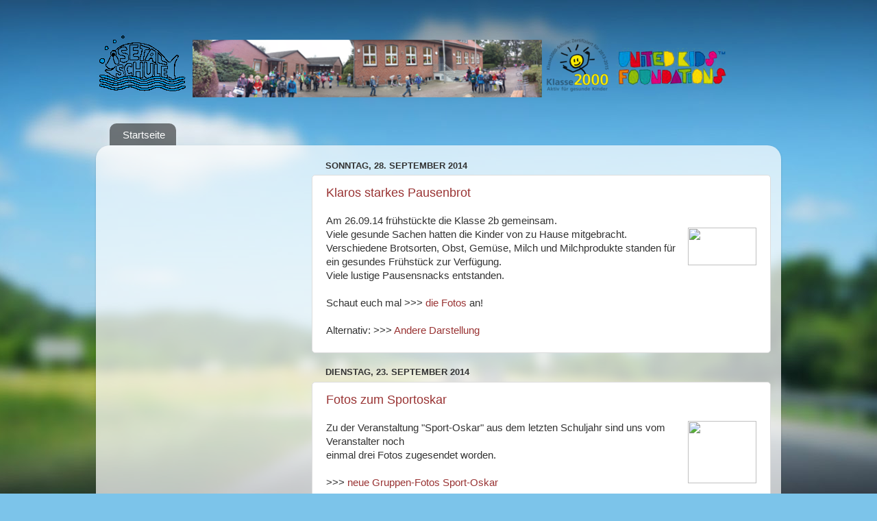

--- FILE ---
content_type: text/html; charset=UTF-8
request_url: https://isetalblog.blogspot.com/2014/09/
body_size: 9086
content:
<!DOCTYPE html>
<html class='v2' dir='ltr' xmlns='http://www.w3.org/1999/xhtml' xmlns:b='http://www.google.com/2005/gml/b' xmlns:data='http://www.google.com/2005/gml/data' xmlns:expr='http://www.google.com/2005/gml/expr'>
<head>
<link href='https://www.blogger.com/static/v1/widgets/335934321-css_bundle_v2.css' rel='stylesheet' type='text/css'/>
<meta content='width=1100' name='viewport'/>
<meta content='text/html; charset=UTF-8' http-equiv='Content-Type'/>
<meta content='blogger' name='generator'/>
<link href='https://isetalblog.blogspot.com/favicon.ico' rel='icon' type='image/x-icon'/>
<link href='http://isetalblog.blogspot.com/2014/09/' rel='canonical'/>
<link rel="alternate" type="application/atom+xml" title="Isetal-Schule - Atom" href="https://isetalblog.blogspot.com/feeds/posts/default" />
<link rel="alternate" type="application/rss+xml" title="Isetal-Schule - RSS" href="https://isetalblog.blogspot.com/feeds/posts/default?alt=rss" />
<link rel="service.post" type="application/atom+xml" title="Isetal-Schule - Atom" href="https://www.blogger.com/feeds/1155716170951377171/posts/default" />
<!--Can't find substitution for tag [blog.ieCssRetrofitLinks]-->
<meta content='http://isetalblog.blogspot.com/2014/09/' property='og:url'/>
<meta content='Isetal-Schule' property='og:title'/>
<meta content='' property='og:description'/>
<title>Isetal-Schule: September 2014</title>
<style id='page-skin-1' type='text/css'><!--
/*-----------------------------------------------
Blogger Template Style
Name:     Picture Window
Designer: Blogger
URL:      www.blogger.com
----------------------------------------------- */
/* Content
----------------------------------------------- */
body {
font: normal normal 15px Arial, Tahoma, Helvetica, FreeSans, sans-serif;
color: #333333;
background: #7cc4ea url(//themes.googleusercontent.com/image?id=1OACCYOE0-eoTRTfsBuX1NMN9nz599ufI1Jh0CggPFA_sK80AGkIr8pLtYRpNUKPmwtEa) no-repeat fixed top center /* Credit: Josh Peterson */;
}
html body .region-inner {
min-width: 0;
max-width: 100%;
width: auto;
}
.content-outer {
font-size: 90%;
}
a:link {
text-decoration:none;
color: #993333;
}
a:visited {
text-decoration:none;
color: #cc6666;
}
a:hover {
text-decoration:underline;
color: #ff3243;
}
.content-outer {
background: transparent none repeat scroll top left;
-moz-border-radius: 0;
-webkit-border-radius: 0;
-goog-ms-border-radius: 0;
border-radius: 0;
-moz-box-shadow: 0 0 0 rgba(0, 0, 0, .15);
-webkit-box-shadow: 0 0 0 rgba(0, 0, 0, .15);
-goog-ms-box-shadow: 0 0 0 rgba(0, 0, 0, .15);
box-shadow: 0 0 0 rgba(0, 0, 0, .15);
margin: 20px auto;
}
.content-inner {
padding: 0;
}
/* Header
----------------------------------------------- */
.header-outer {
background: transparent none repeat-x scroll top left;
_background-image: none;
color: #ffffff;
-moz-border-radius: 0;
-webkit-border-radius: 0;
-goog-ms-border-radius: 0;
border-radius: 0;
}
.Header img, .Header #header-inner {
-moz-border-radius: 0;
-webkit-border-radius: 0;
-goog-ms-border-radius: 0;
border-radius: 0;
}
.header-inner .Header .titlewrapper,
.header-inner .Header .descriptionwrapper {
padding-left: 0;
padding-right: 0;
}
.Header h1 {
font: normal normal 36px Arial, Tahoma, Helvetica, FreeSans, sans-serif;
text-shadow: 1px 1px 3px rgba(0, 0, 0, 0.3);
}
.Header h1 a {
color: #ffffff;
}
.Header .description {
font-size: 130%;
}
/* Tabs
----------------------------------------------- */
.tabs-inner {
margin: .5em 20px 0;
padding: 0;
}
.tabs-inner .section {
margin: 0;
}
.tabs-inner .widget ul {
padding: 0;
background: transparent none repeat scroll bottom;
-moz-border-radius: 0;
-webkit-border-radius: 0;
-goog-ms-border-radius: 0;
border-radius: 0;
}
.tabs-inner .widget li {
border: none;
}
.tabs-inner .widget li a {
display: inline-block;
padding: .5em 1em;
margin-right: .25em;
color: #ffffff;
font: normal normal 15px Arial, Tahoma, Helvetica, FreeSans, sans-serif;
-moz-border-radius: 10px 10px 0 0;
-webkit-border-top-left-radius: 10px;
-webkit-border-top-right-radius: 10px;
-goog-ms-border-radius: 10px 10px 0 0;
border-radius: 10px 10px 0 0;
background: transparent url(https://www.blogblog.com/1kt/transparent/black50.png) repeat scroll top left;
border-right: 1px solid transparent;
}
.tabs-inner .widget li:first-child a {
padding-left: 1.25em;
-moz-border-radius-topleft: 10px;
-moz-border-radius-bottomleft: 0;
-webkit-border-top-left-radius: 10px;
-webkit-border-bottom-left-radius: 0;
-goog-ms-border-top-left-radius: 10px;
-goog-ms-border-bottom-left-radius: 0;
border-top-left-radius: 10px;
border-bottom-left-radius: 0;
}
.tabs-inner .widget li.selected a,
.tabs-inner .widget li a:hover {
position: relative;
z-index: 1;
background: transparent url(https://www.blogblog.com/1kt/transparent/white80.png) repeat scroll bottom;
color: #993333;
-moz-box-shadow: 0 0 3px rgba(0, 0, 0, .15);
-webkit-box-shadow: 0 0 3px rgba(0, 0, 0, .15);
-goog-ms-box-shadow: 0 0 3px rgba(0, 0, 0, .15);
box-shadow: 0 0 3px rgba(0, 0, 0, .15);
}
/* Headings
----------------------------------------------- */
h2 {
font: bold normal 13px Arial, Tahoma, Helvetica, FreeSans, sans-serif;
text-transform: uppercase;
color: #888888;
margin: .5em 0;
}
/* Main
----------------------------------------------- */
.main-outer {
background: transparent url(https://www.blogblog.com/1kt/transparent/white80.png) repeat scroll top left;
-moz-border-radius: 20px 20px 0 0;
-webkit-border-top-left-radius: 20px;
-webkit-border-top-right-radius: 20px;
-webkit-border-bottom-left-radius: 0;
-webkit-border-bottom-right-radius: 0;
-goog-ms-border-radius: 20px 20px 0 0;
border-radius: 20px 20px 0 0;
-moz-box-shadow: 0 1px 3px rgba(0, 0, 0, .15);
-webkit-box-shadow: 0 1px 3px rgba(0, 0, 0, .15);
-goog-ms-box-shadow: 0 1px 3px rgba(0, 0, 0, .15);
box-shadow: 0 1px 3px rgba(0, 0, 0, .15);
}
.main-inner {
padding: 15px 20px 20px;
}
.main-inner .column-center-inner {
padding: 0 0;
}
.main-inner .column-left-inner {
padding-left: 0;
}
.main-inner .column-right-inner {
padding-right: 0;
}
/* Posts
----------------------------------------------- */
h3.post-title {
margin: 0;
font: normal normal 18px Arial, Tahoma, Helvetica, FreeSans, sans-serif;
}
.comments h4 {
margin: 1em 0 0;
font: normal normal 18px Arial, Tahoma, Helvetica, FreeSans, sans-serif;
}
.date-header span {
color: #333333;
}
.post-outer {
background-color: #ffffff;
border: solid 1px #dddddd;
-moz-border-radius: 5px;
-webkit-border-radius: 5px;
border-radius: 5px;
-goog-ms-border-radius: 5px;
padding: 15px 20px;
margin: 0 -20px 20px;
}
.post-body {
line-height: 1.4;
font-size: 110%;
position: relative;
}
.post-header {
margin: 0 0 1.5em;
color: #999999;
line-height: 1.6;
}
.post-footer {
margin: .5em 0 0;
color: #999999;
line-height: 1.6;
}
#blog-pager {
font-size: 140%
}
#comments .comment-author {
padding-top: 1.5em;
border-top: dashed 1px #ccc;
border-top: dashed 1px rgba(128, 128, 128, .5);
background-position: 0 1.5em;
}
#comments .comment-author:first-child {
padding-top: 0;
border-top: none;
}
.avatar-image-container {
margin: .2em 0 0;
}
/* Comments
----------------------------------------------- */
.comments .comments-content .icon.blog-author {
background-repeat: no-repeat;
background-image: url([data-uri]);
}
.comments .comments-content .loadmore a {
border-top: 1px solid #ff3243;
border-bottom: 1px solid #ff3243;
}
.comments .continue {
border-top: 2px solid #ff3243;
}
/* Widgets
----------------------------------------------- */
.widget ul, .widget #ArchiveList ul.flat {
padding: 0;
list-style: none;
}
.widget ul li, .widget #ArchiveList ul.flat li {
border-top: dashed 1px #ccc;
border-top: dashed 1px rgba(128, 128, 128, .5);
}
.widget ul li:first-child, .widget #ArchiveList ul.flat li:first-child {
border-top: none;
}
.widget .post-body ul {
list-style: disc;
}
.widget .post-body ul li {
border: none;
}
/* Footer
----------------------------------------------- */
.footer-outer {
color:#cccccc;
background: transparent url(https://www.blogblog.com/1kt/transparent/black50.png) repeat scroll top left;
-moz-border-radius: 0 0 20px 20px;
-webkit-border-top-left-radius: 0;
-webkit-border-top-right-radius: 0;
-webkit-border-bottom-left-radius: 20px;
-webkit-border-bottom-right-radius: 20px;
-goog-ms-border-radius: 0 0 20px 20px;
border-radius: 0 0 20px 20px;
-moz-box-shadow: 0 1px 3px rgba(0, 0, 0, .15);
-webkit-box-shadow: 0 1px 3px rgba(0, 0, 0, .15);
-goog-ms-box-shadow: 0 1px 3px rgba(0, 0, 0, .15);
box-shadow: 0 1px 3px rgba(0, 0, 0, .15);
}
.footer-inner {
padding: 10px 20px 20px;
}
.footer-outer a {
color: #ee98a1;
}
.footer-outer a:visited {
color: #ee7f77;
}
.footer-outer a:hover {
color: #ff3243;
}
.footer-outer .widget h2 {
color: #aaaaaa;
}
/* Mobile
----------------------------------------------- */
html body.mobile {
height: auto;
}
html body.mobile {
min-height: 480px;
background-size: 100% auto;
}
.mobile .body-fauxcolumn-outer {
background: transparent none repeat scroll top left;
}
html .mobile .mobile-date-outer, html .mobile .blog-pager {
border-bottom: none;
background: transparent url(https://www.blogblog.com/1kt/transparent/white80.png) repeat scroll top left;
margin-bottom: 10px;
}
.mobile .date-outer {
background: transparent url(https://www.blogblog.com/1kt/transparent/white80.png) repeat scroll top left;
}
.mobile .header-outer, .mobile .main-outer,
.mobile .post-outer, .mobile .footer-outer {
-moz-border-radius: 0;
-webkit-border-radius: 0;
-goog-ms-border-radius: 0;
border-radius: 0;
}
.mobile .content-outer,
.mobile .main-outer,
.mobile .post-outer {
background: inherit;
border: none;
}
.mobile .content-outer {
font-size: 100%;
}
.mobile-link-button {
background-color: #993333;
}
.mobile-link-button a:link, .mobile-link-button a:visited {
color: #ffffff;
}
.mobile-index-contents {
color: #333333;
}
.mobile .tabs-inner .PageList .widget-content {
background: transparent url(https://www.blogblog.com/1kt/transparent/white80.png) repeat scroll bottom;
color: #993333;
}
.mobile .tabs-inner .PageList .widget-content .pagelist-arrow {
border-left: 1px solid transparent;
}

--></style>
<style id='template-skin-1' type='text/css'><!--
body {
min-width: 1000px;
}
.content-outer, .content-fauxcolumn-outer, .region-inner {
min-width: 1000px;
max-width: 1000px;
_width: 1000px;
}
.main-inner .columns {
padding-left: 300px;
padding-right: 0px;
}
.main-inner .fauxcolumn-center-outer {
left: 300px;
right: 0px;
/* IE6 does not respect left and right together */
_width: expression(this.parentNode.offsetWidth -
parseInt("300px") -
parseInt("0px") + 'px');
}
.main-inner .fauxcolumn-left-outer {
width: 300px;
}
.main-inner .fauxcolumn-right-outer {
width: 0px;
}
.main-inner .column-left-outer {
width: 300px;
right: 100%;
margin-left: -300px;
}
.main-inner .column-right-outer {
width: 0px;
margin-right: -0px;
}
#layout {
min-width: 0;
}
#layout .content-outer {
min-width: 0;
width: 800px;
}
#layout .region-inner {
min-width: 0;
width: auto;
}
body#layout div.add_widget {
padding: 8px;
}
body#layout div.add_widget a {
margin-left: 32px;
}
--></style>
<script src='https://use.fontawesome.com/686db69d70.js'></script>
<link href='https://www.blogger.com/dyn-css/authorization.css?targetBlogID=1155716170951377171&amp;zx=ca8f0646-dea0-46ce-8da3-3eb89ae7f61c' media='none' onload='if(media!=&#39;all&#39;)media=&#39;all&#39;' rel='stylesheet'/><noscript><link href='https://www.blogger.com/dyn-css/authorization.css?targetBlogID=1155716170951377171&amp;zx=ca8f0646-dea0-46ce-8da3-3eb89ae7f61c' rel='stylesheet'/></noscript>
<meta name='google-adsense-platform-account' content='ca-host-pub-1556223355139109'/>
<meta name='google-adsense-platform-domain' content='blogspot.com'/>

</head>
<body class='loading variant-open'>
<div class='navbar no-items section' id='navbar' name='Navbar'>
</div>
<div class='body-fauxcolumns'>
<div class='fauxcolumn-outer body-fauxcolumn-outer'>
<div class='cap-top'>
<div class='cap-left'></div>
<div class='cap-right'></div>
</div>
<div class='fauxborder-left'>
<div class='fauxborder-right'></div>
<div class='fauxcolumn-inner'>
</div>
</div>
<div class='cap-bottom'>
<div class='cap-left'></div>
<div class='cap-right'></div>
</div>
</div>
</div>
<div class='content'>
<div class='content-fauxcolumns'>
<div class='fauxcolumn-outer content-fauxcolumn-outer'>
<div class='cap-top'>
<div class='cap-left'></div>
<div class='cap-right'></div>
</div>
<div class='fauxborder-left'>
<div class='fauxborder-right'></div>
<div class='fauxcolumn-inner'>
</div>
</div>
<div class='cap-bottom'>
<div class='cap-left'></div>
<div class='cap-right'></div>
</div>
</div>
</div>
<div class='content-outer'>
<div class='content-cap-top cap-top'>
<div class='cap-left'></div>
<div class='cap-right'></div>
</div>
<div class='fauxborder-left content-fauxborder-left'>
<div class='fauxborder-right content-fauxborder-right'></div>
<div class='content-inner'>
<header>
<div class='header-outer'>
<div class='header-cap-top cap-top'>
<div class='cap-left'></div>
<div class='cap-right'></div>
</div>
<div class='fauxborder-left header-fauxborder-left'>
<div class='fauxborder-right header-fauxborder-right'></div>
<div class='region-inner header-inner'>
<div class='header section' id='header' name='Header'><div class='widget Header' data-version='1' id='Header1'>
<div id='header-inner'>
<a href='https://isetalblog.blogspot.com/' style='display: block'>
<img alt="Isetal-Schule" height="100px; " id="Header1_headerimg" src="https://lh3.googleusercontent.com/blogger_img_proxy/AEn0k_tKfo5AJ4-24Fmi5MOyEfmYvDT4g86wLHAxFgkO3rW-JQftUVovUX5Zw9fR4Oc5LPSTBZbO8IeYVBdfqbo5fsJ4D9UDNwnvS7oLPa2yDbuvrFAMzMaRvGw=s0-d" style="display: block" width="1000px; ">
</a>
</div>
</div></div>
</div>
</div>
<div class='header-cap-bottom cap-bottom'>
<div class='cap-left'></div>
<div class='cap-right'></div>
</div>
</div>
</header>
<div class='tabs-outer'>
<div class='tabs-cap-top cap-top'>
<div class='cap-left'></div>
<div class='cap-right'></div>
</div>
<div class='fauxborder-left tabs-fauxborder-left'>
<div class='fauxborder-right tabs-fauxborder-right'></div>
<div class='region-inner tabs-inner'>
<div class='tabs no-items section' id='crosscol' name='Spaltenübergreifend'></div>
<div class='tabs section' id='crosscol-overflow' name='Cross-Column 2'><div class='widget PageList' data-version='1' id='PageList1'>
<h2>Seiten</h2>
<div class='widget-content'>
<ul>
<li>
<a href='https://isetalblog.blogspot.com/'>Startseite</a>
</li>
</ul>
<div class='clear'></div>
</div>
</div></div>
</div>
</div>
<div class='tabs-cap-bottom cap-bottom'>
<div class='cap-left'></div>
<div class='cap-right'></div>
</div>
</div>
<div class='main-outer'>
<div class='main-cap-top cap-top'>
<div class='cap-left'></div>
<div class='cap-right'></div>
</div>
<div class='fauxborder-left main-fauxborder-left'>
<div class='fauxborder-right main-fauxborder-right'></div>
<div class='region-inner main-inner'>
<div class='columns fauxcolumns'>
<div class='fauxcolumn-outer fauxcolumn-center-outer'>
<div class='cap-top'>
<div class='cap-left'></div>
<div class='cap-right'></div>
</div>
<div class='fauxborder-left'>
<div class='fauxborder-right'></div>
<div class='fauxcolumn-inner'>
</div>
</div>
<div class='cap-bottom'>
<div class='cap-left'></div>
<div class='cap-right'></div>
</div>
</div>
<div class='fauxcolumn-outer fauxcolumn-left-outer'>
<div class='cap-top'>
<div class='cap-left'></div>
<div class='cap-right'></div>
</div>
<div class='fauxborder-left'>
<div class='fauxborder-right'></div>
<div class='fauxcolumn-inner'>
</div>
</div>
<div class='cap-bottom'>
<div class='cap-left'></div>
<div class='cap-right'></div>
</div>
</div>
<div class='fauxcolumn-outer fauxcolumn-right-outer'>
<div class='cap-top'>
<div class='cap-left'></div>
<div class='cap-right'></div>
</div>
<div class='fauxborder-left'>
<div class='fauxborder-right'></div>
<div class='fauxcolumn-inner'>
</div>
</div>
<div class='cap-bottom'>
<div class='cap-left'></div>
<div class='cap-right'></div>
</div>
</div>
<!-- corrects IE6 width calculation -->
<div class='columns-inner'>
<div class='column-center-outer'>
<div class='column-center-inner'>
<div class='main section' id='main' name='Hauptbereich'><div class='widget Blog' data-version='1' id='Blog1'>
<div class='blog-posts hfeed'>

          <div class="date-outer">
        
<h2 class='date-header'><span>Sonntag, 28. September 2014</span></h2>

          <div class="date-posts">
        
<div class='post-outer'>
<div class='post hentry' itemprop='blogPost' itemscope='itemscope' itemtype='http://schema.org/BlogPosting'>
<meta content='http://its-gf.de/ablage/bilder/breakfast.svg' itemprop='image_url'/>
<meta content='1155716170951377171' itemprop='blogId'/>
<meta content='735199309064484242' itemprop='postId'/>
<a name='735199309064484242'></a>
<h3 class='post-title entry-title' itemprop='name'>
<a href='https://isetalblog.blogspot.com/2014/09/klaros-starkes-pausenbrot.html'>Klaros starkes Pausenbrot</a>
</h3>
<div class='post-header'>
<div class='post-header-line-1'></div>
</div>
<div class='post-body entry-content' id='post-body-735199309064484242' itemprop='description articleBody'>
Am 26.09.14 frühstückte die Klasse 2b gemeinsam.<br />
<div class="separator" style="clear: both; text-align: center;">
<a href="http://its-gf.de/ablage/bilder/breakfast.svg" imageanchor="1" style="clear: right; float: right; margin-bottom: 1em; margin-left: 1em;"><img border="0" height="55" src="https://lh3.googleusercontent.com/blogger_img_proxy/AEn0k_tgvwQXaNxPyPSMmhUXnpd0fwK5M6BQX2vCL94f7c7MpY_iewM5p3gjarMTShbTBxaDcScJXfNhZi5OLj-iBuA933oq7LuDbF-fuEjvQls=s0-d" width="100"></a></div>
Viele gesunde Sachen hatten die Kinder von zu Hause mitgebracht. Verschiedene Brotsorten, Obst, Gemüse, Milch und Milchprodukte standen für ein gesundes Frühstück zur Verfügung.<br />
Viele lustige Pausensnacks entstanden.<br />
<br />
Schaut euch mal &gt;&gt;&gt; <a href="http://its-gf.de/ablage/fotos/2014-15/2014-09-klaro/index.html" target="_blank">die Fotos</a> an!<br />
<br />
Alternativ: &gt;&gt;&gt; <a href="http://its-gf.de/ablage/fotos/2014-15/2014-09-klaro-jalbum/index.html" target="_blank">Andere Darstellung</a>
<div style='clear: both;'></div>
</div>
<div class='post-footer'>
<div class='post-footer-line post-footer-line-1'><span class='post-icons'>
</span>
</div>
<div class='post-footer-line post-footer-line-2'></div>
<div class='post-footer-line post-footer-line-3'></div>
</div>
</div>
</div>

          </div></div>
        

          <div class="date-outer">
        
<h2 class='date-header'><span>Dienstag, 23. September 2014</span></h2>

          <div class="date-posts">
        
<div class='post-outer'>
<div class='post hentry' itemprop='blogPost' itemscope='itemscope' itemtype='http://schema.org/BlogPosting'>
<meta content='http://its-gf.de/ablage/bilder/sport.svg' itemprop='image_url'/>
<meta content='1155716170951377171' itemprop='blogId'/>
<meta content='8864377023941303293' itemprop='postId'/>
<a name='8864377023941303293'></a>
<h3 class='post-title entry-title' itemprop='name'>
<a href='https://isetalblog.blogspot.com/2014/09/fotos-zum-sportoskar.html'>Fotos zum Sportoskar</a>
</h3>
<div class='post-header'>
<div class='post-header-line-1'></div>
</div>
<div class='post-body entry-content' id='post-body-8864377023941303293' itemprop='description articleBody'>
<a href="http://its-gf.de/ablage/bilder/sport.svg" imageanchor="1" style="clear: right; float: right; margin-bottom: 1em; margin-left: 1em;"><img border="0" height="91" src="https://lh3.googleusercontent.com/blogger_img_proxy/AEn0k_vmtq53nGC0mTv1ifSbyXVv7IgQHM71kLzI5IBSr6iG9_llx2YTNaBC66Nup7HasSkbtnzXLhGXG-5Edqwe87lS7NYOX9G-9eZZDV4=s0-d" width="100"></a>Zu der Veranstaltung "Sport-Oskar" aus dem letzten Schuljahr sind uns vom Veranstalter noch <br />
einmal drei Fotos zugesendet worden.<br />
<br />
&gt;&gt;&gt; <a href="http://its-gf.de/ablage/fotos/2013-14/2014-07-oskar/index.html" target="_blank">neue Gruppen-Fotos Sport-Oskar</a><br />
<br />
Zur Erinnerung:<br />
<br />
&gt;&gt;&gt; <a href="http://its-gf.de/ablage/fotos/2014-07-sportoskar/index.html" target="_blank">zu den alten Fotos</a>
<div style='clear: both;'></div>
</div>
<div class='post-footer'>
<div class='post-footer-line post-footer-line-1'><span class='post-icons'>
</span>
</div>
<div class='post-footer-line post-footer-line-2'></div>
<div class='post-footer-line post-footer-line-3'></div>
</div>
</div>
</div>

          </div></div>
        

          <div class="date-outer">
        
<h2 class='date-header'><span>Donnerstag, 18. September 2014</span></h2>

          <div class="date-posts">
        
<div class='post-outer'>
<div class='post hentry' itemprop='blogPost' itemscope='itemscope' itemtype='http://schema.org/BlogPosting'>
<meta content='http://its-gf.de/ablage/bilder/choir.svg' itemprop='image_url'/>
<meta content='1155716170951377171' itemprop='blogId'/>
<meta content='5046448919839222716' itemprop='postId'/>
<a name='5046448919839222716'></a>
<h3 class='post-title entry-title' itemprop='name'>
<a href='https://isetalblog.blogspot.com/2014/09/klasse-wir-werden-singen.html'>Klasse! Wir (werden) singen!</a>
</h3>
<div class='post-header'>
<div class='post-header-line-1'></div>
</div>
<div class='post-body entry-content' id='post-body-5046448919839222716' itemprop='description articleBody'>
<a href="http://its-gf.de/ablage/bilder/choir.svg" imageanchor="1" style="clear: right; float: right; margin-bottom: 1em; margin-left: 1em;"><img border="0" height="70" src="https://lh3.googleusercontent.com/blogger_img_proxy/AEn0k_vEh3Zqp-Ppsj4qKUR8RhYYXdXuwa3r77kGkApMcR8WelnfWmzBuDyuE7cLRDZn5TGp8WfWrWTdppkpp9eFIg9mMfi50eeLnnP9TIo=s0-d" width="100"></a>Für den Chor der Isetal-Schule gibt es wieder die Möglichkeit, an der Aktion &#8222;Klasse! Wir singen!&#8220; teilzunehmen.<br>
Bei diesem Ereignis werden in der Schule Lieder eingeübt, die dann bei einem großen Musikfest mit einer Profi-Band und mehreren tausend Kindern gemeinsam gesungen werden. Der Veranstaltungsort für unsere Schule wird die VW-Halle in Braunschweig sein.<br>
<br>
<div style='clear: both;'></div>
</div>
<div class='jump-link'>
<a href='https://isetalblog.blogspot.com/2014/09/klasse-wir-werden-singen.html#more' title='Klasse! Wir (werden) singen!'>&gt; Hier klicken um mehr zu lesen...</a>
</div>
<div class='post-footer'>
<div class='post-footer-line post-footer-line-1'><span class='post-icons'>
</span>
</div>
<div class='post-footer-line post-footer-line-2'></div>
<div class='post-footer-line post-footer-line-3'></div>
</div>
</div>
</div>

          </div></div>
        

          <div class="date-outer">
        
<h2 class='date-header'><span>Dienstag, 16. September 2014</span></h2>

          <div class="date-posts">
        
<div class='post-outer'>
<div class='post hentry' itemprop='blogPost' itemscope='itemscope' itemtype='http://schema.org/BlogPosting'>
<meta content='https://blogger.googleusercontent.com/img/b/R29vZ2xl/AVvXsEgP9gSyTcRAx20YEwO1tGVrplwStOQ2pmSsTZ5x1yZYtDNTG_cm80ChmsoJZi0h6cA_m4jPdLL-V19WFGaC9LWmQsNHtErpyD2siMg8d1od73qu5BjQwWDutRRNpEDr-P_LOphtFnIV4xc_/s1600/gramzon_Ballot_box.png' itemprop='image_url'/>
<meta content='1155716170951377171' itemprop='blogId'/>
<meta content='1794786406519770457' itemprop='postId'/>
<a name='1794786406519770457'></a>
<h3 class='post-title entry-title' itemprop='name'>
<a href='https://isetalblog.blogspot.com/2014/09/vorstellung-und-wahl-der-ags.html'>Vorstellung und Wahl der AGs</a>
</h3>
<div class='post-header'>
<div class='post-header-line-1'></div>
</div>
<div class='post-body entry-content' id='post-body-1794786406519770457' itemprop='description articleBody'>
<a href="https://blogger.googleusercontent.com/img/b/R29vZ2xl/AVvXsEgP9gSyTcRAx20YEwO1tGVrplwStOQ2pmSsTZ5x1yZYtDNTG_cm80ChmsoJZi0h6cA_m4jPdLL-V19WFGaC9LWmQsNHtErpyD2siMg8d1od73qu5BjQwWDutRRNpEDr-P_LOphtFnIV4xc_/s1600/gramzon_Ballot_box.png" imageanchor="1" style="clear: right; float: right; margin-bottom: 1em; margin-left: 1em;"><img border="0" height="100" src="https://blogger.googleusercontent.com/img/b/R29vZ2xl/AVvXsEgP9gSyTcRAx20YEwO1tGVrplwStOQ2pmSsTZ5x1yZYtDNTG_cm80ChmsoJZi0h6cA_m4jPdLL-V19WFGaC9LWmQsNHtErpyD2siMg8d1od73qu5BjQwWDutRRNpEDr-P_LOphtFnIV4xc_/s1600/gramzon_Ballot_box.png" width="90" /></a>Morgen, am Mittwoch dem 17.09.2014, werden in der 6. Stunde die neuen AGs vorgestellt, von denen die Kinder der 3. und 4. Klasse eine anschließend wählen dürfen.<br />
<div>
Schulschluss wird ca. 13:20 Uhr sein statt wie sonst am Mittwoch für Dritt- und Viertklässler um 13:45 Uhr. Die AG- Wahlen sind kurz...</div>
<div>
<br /></div>
<div style='clear: both;'></div>
</div>
<div class='post-footer'>
<div class='post-footer-line post-footer-line-1'><span class='post-icons'>
</span>
</div>
<div class='post-footer-line post-footer-line-2'></div>
<div class='post-footer-line post-footer-line-3'></div>
</div>
</div>
</div>

          </div></div>
        

          <div class="date-outer">
        
<h2 class='date-header'><span>Samstag, 13. September 2014</span></h2>

          <div class="date-posts">
        
<div class='post-outer'>
<div class='post hentry' itemprop='blogPost' itemscope='itemscope' itemtype='http://schema.org/BlogPosting'>
<meta content='https://blogger.googleusercontent.com/img/b/R29vZ2xl/AVvXsEgWCQFPhftkHE8B-NQIufBW3WYOUt9IcktwH3R78kP9Zm2uuVoi2JzESMQbkC51QpEXCUxct-NGsJHY2HlDtpwHbHPTQX2Ga1TvqvvdeHLah459AkJo5LPjFVeEJuxDS_a2wIGuHxoLnth2/s1600/school01.png' itemprop='image_url'/>
<meta content='1155716170951377171' itemprop='blogId'/>
<meta content='6531119016494082670' itemprop='postId'/>
<a name='6531119016494082670'></a>
<h3 class='post-title entry-title' itemprop='name'>
<a href='https://isetalblog.blogspot.com/2014/09/nach-der-einschulung.html'>Nach der Einschulung ...</a>
</h3>
<div class='post-header'>
<div class='post-header-line-1'></div>
</div>
<div class='post-body entry-content' id='post-body-6531119016494082670' itemprop='description articleBody'>
... ist vor der Einschulung.<br>
<br>
<a href="https://blogger.googleusercontent.com/img/b/R29vZ2xl/AVvXsEgWCQFPhftkHE8B-NQIufBW3WYOUt9IcktwH3R78kP9Zm2uuVoi2JzESMQbkC51QpEXCUxct-NGsJHY2HlDtpwHbHPTQX2Ga1TvqvvdeHLah459AkJo5LPjFVeEJuxDS_a2wIGuHxoLnth2/s1600/school01.png" imageanchor="1" style="clear: right; float: right; margin-bottom: 1em; margin-left: 1em;"><img border="0" height="100" src="https://blogger.googleusercontent.com/img/b/R29vZ2xl/AVvXsEgWCQFPhftkHE8B-NQIufBW3WYOUt9IcktwH3R78kP9Zm2uuVoi2JzESMQbkC51QpEXCUxct-NGsJHY2HlDtpwHbHPTQX2Ga1TvqvvdeHLah459AkJo5LPjFVeEJuxDS_a2wIGuHxoLnth2/s1600/school01.png" width="100"></a>Nachdem heute die Kinder der Klasse 4 sowie der Chor der Isetal-Schule die Einschulungsfeier der <br>
neuen Kinder organisiert haben, wird im nächsten Jahr die jetzige Klasse 3 an der Reihe sein.<br>
Und im Jahr 2017 stehen die heute eingeschulten Kinder als Viertklässler auf der Bühne...<br>
<br>
<div style='clear: both;'></div>
</div>
<div class='jump-link'>
<a href='https://isetalblog.blogspot.com/2014/09/nach-der-einschulung.html#more' title='Nach der Einschulung ...'>&gt; Hier klicken um mehr zu lesen...</a>
</div>
<div class='post-footer'>
<div class='post-footer-line post-footer-line-1'><span class='post-icons'>
</span>
</div>
<div class='post-footer-line post-footer-line-2'></div>
<div class='post-footer-line post-footer-line-3'></div>
</div>
</div>
</div>

          </div></div>
        

          <div class="date-outer">
        
<h2 class='date-header'><span>Donnerstag, 11. September 2014</span></h2>

          <div class="date-posts">
        
<div class='post-outer'>
<div class='post hentry' itemprop='blogPost' itemscope='itemscope' itemtype='http://schema.org/BlogPosting'>
<meta content='https://openclipart.org/people/sammo241/bts3.svg' itemprop='image_url'/>
<meta content='1155716170951377171' itemprop='blogId'/>
<meta content='7386571075580708384' itemprop='postId'/>
<a name='7386571075580708384'></a>
<h3 class='post-title entry-title' itemprop='name'>
<a href='https://isetalblog.blogspot.com/2014/09/schulstart.html'>Schulstart</a>
</h3>
<div class='post-header'>
<div class='post-header-line-1'></div>
</div>
<div class='post-body entry-content' id='post-body-7386571075580708384' itemprop='description articleBody'>
<a href="https://openclipart.org/people/sammo241/bts3.svg" imageanchor="1" style="clear: right; float: right; margin-bottom: 1em; margin-left: 1em;"><img border="0" height="150" src="https://openclipart.org/people/sammo241/bts3.svg" width="100" /></a>Wir wünschen allen Kindern und Eltern ein herzliches "Willkommen" im neuen Schuljahr!<br />
<br />
Am Samstag findet die Einschulung der neuen 1. Klasse statt.<br />
Die Kinder der Klasse 4 sowie die Chorkinder werden für eine angemessene Atmosphäre sorgen.<br />
Treffen der singenden und spielenden Kinder ist um 9:30 Uhr.
<div style='clear: both;'></div>
</div>
<div class='post-footer'>
<div class='post-footer-line post-footer-line-1'><span class='post-icons'>
</span>
</div>
<div class='post-footer-line post-footer-line-2'></div>
<div class='post-footer-line post-footer-line-3'></div>
</div>
</div>
</div>

        </div></div>
      
</div>
<div class='blog-pager' id='blog-pager'>
<span id='blog-pager-newer-link'>
<a class='blog-pager-newer-link' href='https://isetalblog.blogspot.com/search?updated-max=2014-11-10T06:22:00%2B01:00&amp;max-results=7&amp;reverse-paginate=true' id='Blog1_blog-pager-newer-link' title='Neuere Posts'>Neuere Posts</a>
</span>
<span id='blog-pager-older-link'>
<a class='blog-pager-older-link' href='https://isetalblog.blogspot.com/search?updated-max=2014-09-11T18:51:00%2B02:00&amp;max-results=7' id='Blog1_blog-pager-older-link' title='Ältere Posts'>Ältere Posts</a>
</span>
<a class='home-link' href='https://isetalblog.blogspot.com/'>Startseite</a>
</div>
<div class='clear'></div>
<div class='blog-feeds'>
<div class='feed-links'>
Abonnieren
<a class='feed-link' href='https://isetalblog.blogspot.com/feeds/posts/default' target='_blank' type='application/atom+xml'>Kommentare (Atom)</a>
</div>
</div>
</div></div>
</div>
</div>
<div class='column-left-outer'>
<div class='column-left-inner'>
<aside>
<div class='sidebar no-items section' id='sidebar-left-1'></div>
</aside>
</div>
</div>
<div class='column-right-outer'>
<div class='column-right-inner'>
<aside>
</aside>
</div>
</div>
</div>
<div style='clear: both'></div>
<!-- columns -->
</div>
<!-- main -->
</div>
</div>
<div class='main-cap-bottom cap-bottom'>
<div class='cap-left'></div>
<div class='cap-right'></div>
</div>
</div>
<footer>
<div class='footer-outer'>
<div class='footer-cap-top cap-top'>
<div class='cap-left'></div>
<div class='cap-right'></div>
</div>
<div class='fauxborder-left footer-fauxborder-left'>
<div class='fauxborder-right footer-fauxborder-right'></div>
<div class='region-inner footer-inner'>
<div class='foot no-items section' id='footer-1'></div>
<table border='0' cellpadding='0' cellspacing='0' class='section-columns columns-2'>
<tbody>
<tr>
<td class='first columns-cell'>
<div class='foot no-items section' id='footer-2-1'></div>
</td>
<td class='columns-cell'>
<div class='foot no-items section' id='footer-2-2'></div>
</td>
</tr>
</tbody>
</table>
<!-- outside of the include in order to lock Attribution widget -->
<div class='foot section' id='footer-3' name='Footer'><div class='widget Attribution' data-version='1' id='Attribution1'>
<div class='widget-content' style='text-align: center;'>
erstellt von: Isetal-Schule ---. Design "Bildfenster". Designbilder von Josh Peterson. Powered by <a href='https://www.blogger.com' target='_blank'>Blogger</a>.
</div>
<div class='clear'></div>
</div></div>
</div>
</div>
<div class='footer-cap-bottom cap-bottom'>
<div class='cap-left'></div>
<div class='cap-right'></div>
</div>
</div>
</footer>
<!-- content -->
</div>
</div>
<div class='content-cap-bottom cap-bottom'>
<div class='cap-left'></div>
<div class='cap-right'></div>
</div>
</div>
</div>
<script type='text/javascript'>
    window.setTimeout(function() {
        document.body.className = document.body.className.replace('loading', '');
      }, 10);
  </script>

<script type="text/javascript" src="https://www.blogger.com/static/v1/widgets/3845888474-widgets.js"></script>
<script type='text/javascript'>
window['__wavt'] = 'AOuZoY7Hm1DKQ55MR9nD_DKGwa3O-qAYNw:1768726359256';_WidgetManager._Init('//www.blogger.com/rearrange?blogID\x3d1155716170951377171','//isetalblog.blogspot.com/2014/09/','1155716170951377171');
_WidgetManager._SetDataContext([{'name': 'blog', 'data': {'blogId': '1155716170951377171', 'title': 'Isetal-Schule', 'url': 'https://isetalblog.blogspot.com/2014/09/', 'canonicalUrl': 'http://isetalblog.blogspot.com/2014/09/', 'homepageUrl': 'https://isetalblog.blogspot.com/', 'searchUrl': 'https://isetalblog.blogspot.com/search', 'canonicalHomepageUrl': 'http://isetalblog.blogspot.com/', 'blogspotFaviconUrl': 'https://isetalblog.blogspot.com/favicon.ico', 'bloggerUrl': 'https://www.blogger.com', 'hasCustomDomain': false, 'httpsEnabled': true, 'enabledCommentProfileImages': true, 'gPlusViewType': 'FILTERED_POSTMOD', 'adultContent': false, 'analyticsAccountNumber': '', 'encoding': 'UTF-8', 'locale': 'de', 'localeUnderscoreDelimited': 'de', 'languageDirection': 'ltr', 'isPrivate': false, 'isMobile': false, 'isMobileRequest': false, 'mobileClass': '', 'isPrivateBlog': false, 'isDynamicViewsAvailable': true, 'feedLinks': '\x3clink rel\x3d\x22alternate\x22 type\x3d\x22application/atom+xml\x22 title\x3d\x22Isetal-Schule - Atom\x22 href\x3d\x22https://isetalblog.blogspot.com/feeds/posts/default\x22 /\x3e\n\x3clink rel\x3d\x22alternate\x22 type\x3d\x22application/rss+xml\x22 title\x3d\x22Isetal-Schule - RSS\x22 href\x3d\x22https://isetalblog.blogspot.com/feeds/posts/default?alt\x3drss\x22 /\x3e\n\x3clink rel\x3d\x22service.post\x22 type\x3d\x22application/atom+xml\x22 title\x3d\x22Isetal-Schule - Atom\x22 href\x3d\x22https://www.blogger.com/feeds/1155716170951377171/posts/default\x22 /\x3e\n', 'meTag': '', 'adsenseHostId': 'ca-host-pub-1556223355139109', 'adsenseHasAds': false, 'adsenseAutoAds': false, 'boqCommentIframeForm': true, 'loginRedirectParam': '', 'view': '', 'dynamicViewsCommentsSrc': '//www.blogblog.com/dynamicviews/4224c15c4e7c9321/js/comments.js', 'dynamicViewsScriptSrc': '//www.blogblog.com/dynamicviews/2dfa401275732ff9', 'plusOneApiSrc': 'https://apis.google.com/js/platform.js', 'disableGComments': true, 'interstitialAccepted': false, 'sharing': {'platforms': [{'name': 'Link abrufen', 'key': 'link', 'shareMessage': 'Link abrufen', 'target': ''}, {'name': 'Facebook', 'key': 'facebook', 'shareMessage': '\xdcber Facebook teilen', 'target': 'facebook'}, {'name': 'BlogThis!', 'key': 'blogThis', 'shareMessage': 'BlogThis!', 'target': 'blog'}, {'name': 'X', 'key': 'twitter', 'shareMessage': '\xdcber X teilen', 'target': 'twitter'}, {'name': 'Pinterest', 'key': 'pinterest', 'shareMessage': '\xdcber Pinterest teilen', 'target': 'pinterest'}, {'name': 'E-Mail', 'key': 'email', 'shareMessage': 'E-Mail', 'target': 'email'}], 'disableGooglePlus': true, 'googlePlusShareButtonWidth': 0, 'googlePlusBootstrap': '\x3cscript type\x3d\x22text/javascript\x22\x3ewindow.___gcfg \x3d {\x27lang\x27: \x27de\x27};\x3c/script\x3e'}, 'hasCustomJumpLinkMessage': true, 'jumpLinkMessage': '\x26gt; Hier klicken um mehr zu lesen...', 'pageType': 'archive', 'pageName': 'September 2014', 'pageTitle': 'Isetal-Schule: September 2014'}}, {'name': 'features', 'data': {}}, {'name': 'messages', 'data': {'edit': 'Bearbeiten', 'linkCopiedToClipboard': 'Link in Zwischenablage kopiert.', 'ok': 'Ok', 'postLink': 'Link zum Post'}}, {'name': 'template', 'data': {'name': 'custom', 'localizedName': 'Benutzerdefiniert', 'isResponsive': false, 'isAlternateRendering': false, 'isCustom': true, 'variant': 'open', 'variantId': 'open'}}, {'name': 'view', 'data': {'classic': {'name': 'classic', 'url': '?view\x3dclassic'}, 'flipcard': {'name': 'flipcard', 'url': '?view\x3dflipcard'}, 'magazine': {'name': 'magazine', 'url': '?view\x3dmagazine'}, 'mosaic': {'name': 'mosaic', 'url': '?view\x3dmosaic'}, 'sidebar': {'name': 'sidebar', 'url': '?view\x3dsidebar'}, 'snapshot': {'name': 'snapshot', 'url': '?view\x3dsnapshot'}, 'timeslide': {'name': 'timeslide', 'url': '?view\x3dtimeslide'}, 'isMobile': false, 'title': 'Isetal-Schule', 'description': '', 'url': 'https://isetalblog.blogspot.com/2014/09/', 'type': 'feed', 'isSingleItem': false, 'isMultipleItems': true, 'isError': false, 'isPage': false, 'isPost': false, 'isHomepage': false, 'isArchive': true, 'isLabelSearch': false, 'archive': {'year': 2014, 'month': 9, 'rangeMessage': 'Es werden Posts vom September, 2014 angezeigt.'}}}]);
_WidgetManager._RegisterWidget('_HeaderView', new _WidgetInfo('Header1', 'header', document.getElementById('Header1'), {}, 'displayModeFull'));
_WidgetManager._RegisterWidget('_PageListView', new _WidgetInfo('PageList1', 'crosscol-overflow', document.getElementById('PageList1'), {'title': 'Seiten', 'links': [{'isCurrentPage': false, 'href': 'https://isetalblog.blogspot.com/', 'id': '0', 'title': 'Startseite'}], 'mobile': false, 'showPlaceholder': true, 'hasCurrentPage': false}, 'displayModeFull'));
_WidgetManager._RegisterWidget('_BlogView', new _WidgetInfo('Blog1', 'main', document.getElementById('Blog1'), {'cmtInteractionsEnabled': false, 'lightboxEnabled': true, 'lightboxModuleUrl': 'https://www.blogger.com/static/v1/jsbin/1249155727-lbx__de.js', 'lightboxCssUrl': 'https://www.blogger.com/static/v1/v-css/828616780-lightbox_bundle.css'}, 'displayModeFull'));
_WidgetManager._RegisterWidget('_AttributionView', new _WidgetInfo('Attribution1', 'footer-3', document.getElementById('Attribution1'), {}, 'displayModeFull'));
</script>
</body>
</html>